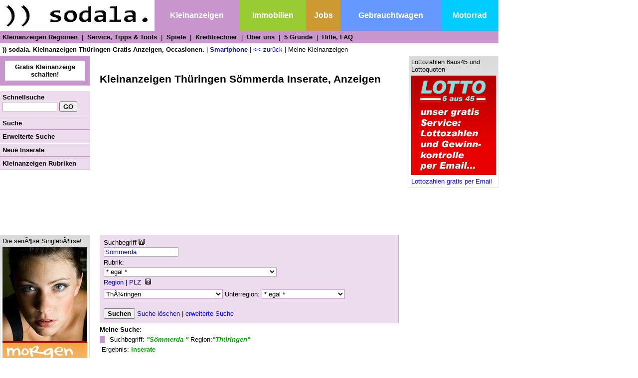

--- FILE ---
content_type: text/html
request_url: http://kleinanzeigen.sodala.net/S%F6mmerda/thueringen/
body_size: 10981
content:
<!DOCTYPE HTML PUBLIC "-//W3C//DTD HTML 4.01 Transitional//EN">
<html>
<head>
<title>Kleinanzeigen Thüringen Sömmerda Inserate, Anzeigen</title>
<script type="text/javascript">
if (top != self)
  top.location = self.location;
</script>
<meta http-equiv="Content-Type" content="text/html; charset=iso-8859-1">
<meta name="description" content="Kleinanzeigen Thüringen Sömmerda Inserate, Anzeigen )) sodala. Kleinanzeigen Kleinanzeigen, Inserate, Anzeigen 100% kostenfrei aufgeben! Anzeigen schalten. Einfach. Schnell. Ohne Registrieren. Mit Fotos!">
<meta http-equiv="pragma" content="no-cache">
<meta http-equiv="expires" content="-1">
<meta name="keywords" content="Kleinanzeigen Thüringen Sömmerda Inserate, Anzeigen )) sodala. Kleinanzeigen Kleinanzeigen, Inserate, Anzeigen 100% kostenfrei aufgeben! Anzeigen schalten. Einfach. Schnell. Ohne Registrieren. Mit Fotos!">
<meta name="publisher" content="kleinanzeigen.sodala.net">
<meta name="copyright" content="kleinanzeigen.sodala.net">
<meta name="language" content="de">
<meta name="audience" content="all">
<meta name="revisit-after" content="1 days">
<meta name="robots" content="INDEX,FOLLOW,NOARCHIV">
<link rel="shortcut icon" href="http://kleinanzeigen.sodala.net/DIR/pub/grafik/favicon.ico">
<link rel="stylesheet" href="http://kleinanzeigen.sodala.net/formate.css">
</head>

<body  marginwidth="0" marginheight="0" leftmargin="0" topmargin="0">

<script language="JavaScript" type="text/javascript" src="http://kleinanzeigen.sodala.net/DIR/pub/js/imageList.js"></script>
<script language="JavaScript" type="text/javascript" src="http://kleinanzeigen.sodala.net/DIR/pub/js/ba.js"></script>
<table cellpadding=5 cellspacing=0 width=100%>
<tr>
<td width=300><a href="http://www.sodala.net"><img src="http://kleinanzeigen.sodala.net/DIR/pub/grafik/sodala_logo.png" border=0 alt=")) sodala." title=")) sodala." class=img_logo></a></td>
<td bgcolor=#C895CC align=center><a href="http://kleinanzeigen.sodala.net" class=a_neg>
Kleinanzeigen</a></td>
<td bgcolor=#99CC33 align=center><a href="http://immobilien.sodala.net" class=a_neg>
Immobilien</a></td>
<td bgcolor=#CC9933 align=center><a href="http://jobs.sodala.net" class=a_neg>
Jobs</a></td>
<td bgcolor=#6699FF align=center><a href="http://gebrauchtwagen.sodala.net" class=a_neg>
Gebrauchtwagen</a></td>
<td bgcolor=#00CCFF align=center><a href="http://motorrad.sodala.net" class=a_neg>
Motorrad</a></td>
</tr>
<tr>
<td colspan=6 bgcolor=#C895CC>
<a href="http://kleinanzeigen.sodala.net/anzeigen-regionen/" class="a_neg2"><b>Kleinanzeigen Regionen</b></a> &nbsp;|&nbsp;
<a href="http://kleinanzeigen.sodala.net/index.php?do=mdlInfo_service" class="a_neg2"><b>Service, Tipps &amp; Tools</b></a> &nbsp;|&nbsp;
<a href="http://kleinanzeigen.sodala.net/index.php?do=mdlInfo_spiele" class="a_neg2"><b>Spiele</b></a> &nbsp;|&nbsp;
<a href="http://kleinanzeigen.sodala.net/index.php?do=mdlInfo_kreditrechner" class="a_neg2"><b>Kreditrechner</b></a> &nbsp;|&nbsp;
<a href="http://kleinanzeigen.sodala.net/ueber-uns/" class="a_neg2"><b>Über uns</b></a> &nbsp;|&nbsp;
<a href="http://kleinanzeigen.sodala.net/index.php?do=mdlInfo_5gruende" class="a_neg2"><b>5 Gründe</b></a> &nbsp;|&nbsp;
<a href="http://kleinanzeigen.sodala.net/hilfe-faq/" class="a_neg2"><b>Hilfe, FAQ</b></a>
</td>
</tr>
<tr>
<td colspan=6 >
<b>)) sodala. Kleinanzeigen Thüringen Gratis Anzeigen, Occasionen.</b>
| <a href="http://kleinanzeigen.sodala.net/?switchL=M"><b>Smartphone</b></a>  |&nbsp;<a href="javascript:history.go(-1)">&lt;&lt;&nbsp;zurück</a>
 |&nbsp;<a href="http://kleinanzeigen.sodala.net/index.php?do=mdlData_my" class=a_sys>Meine Kleinanzeigen</a>
</td>
</tr>
</table>


<table border="0" cellspacing="0" cellpadding="0" width="1000" bgcolor="#FFFFFF">
<tr valign=top>
<td width="180">
<div class=div_inserieren align=center>
<a href="http://kleinanzeigen.sodala.net/gratis-kleinanzeigen-aufgeben/"  class=a_sys>
<b>Gratis Kleinanzeige schalten!</b>
</a>
</div>
<div class="div_menu" >
<b>Schnellsuche</b><br/>
<form name=form_schnellsuche method=post action="http://kleinanzeigen.sodala.net/suchen/">
<input type=text name=query value="" class="input_std" maxlength=50 style="width:110px;">
<input type=submit name=submit class="input_submit" value="GO">
</form>
</div>
<div class="div_menu" >
<a href="http://kleinanzeigen.sodala.net/suche/" class=a_sys><b>Suche</b></a>
</div>
<div class="div_menu" >
<a href="http://kleinanzeigen.sodala.net/erweiterte-suche/" class=a_sys><b>Erweiterte Suche</b></a>
</div>
<div class="div_menu" >
<a href="http://kleinanzeigen.sodala.net/neue-inserate/" class=a_sys><b>Neue Inserate</b></a>
</div>
<div class="div_menu" >
<a href="http://kleinanzeigen.sodala.net/kleinanzeigen-rubriken/thueringen/" class=a_sys><b>Kleinanzeigen Rubriken</b></a>
</div>

<div class=div_menublock>
<div class=div_g><script type="text/javascript"><!--
google_ad_client = "pub-0296037598006072";
/* vimega_lb_160x90_2 */
google_ad_width = 160;
google_ad_height = 90;
google_ad_format = "160x90_0ads_al";
google_ad_channel ="";
google_color_border = "FFFFFF";
google_color_bg = "FFFFFF";
google_color_link = "000000";
google_color_text = "000000";
google_color_url = "000000";
//-->
</script>
<script type="text/javascript"
src="http://pagead2.googlesyndication.com/pagead/show_ads.js">
</script></div>

</div>
<div class=div_werbung>Die seriÃ¶se SinglebÃ¶rse! <a href="http://kleinanzeigen.sodala.net/index.php?do=mdlInfo_gateway&adid=11&region=DTH" target=_Blank><img src="http://kleinanzeigen.sodala.net/DIR/pub/grafik_werbung/morgenmitdir.jpg" border=0 vspace=5 alt=''><br/>Finde deine Liebe!</a></div>
<div class=div_werbung>Immobilien Ã–sterreich <a href="http://kleinanzeigen.sodala.net/index.php?do=mdlInfo_gateway&adid=14&region=DTH" target=_Blank><img src="http://kleinanzeigen.sodala.net/DIR/pub/grafik_werbung/immi_at.jpg" border=0 vspace=5 alt=''><br/>Alle 300.000 Immobilien Ã–sterreich</a></div>
<div class=div_werbung>Gebrauchtwagen BÃ¶rse 100% kostenfrei! <a href="http://kleinanzeigen.sodala.net/index.php?do=mdlInfo_gateway&adid=16&region=DTH" target=_Blank><img src="http://kleinanzeigen.sodala.net/DIR/pub/grafik_werbung/gebrauchtwagen.jpg" border=0 vspace=5 alt=''><br/>Gebrauchtwagen, Ersatzteile, Gebrauchtautos</a></div>
</td>

<td>
<div class=div_content>

<div class=div_g><script type="text/javascript"><!--
google_ad_client = "pub-0296037598006072";
google_ad_width = 468;
google_ad_height = 15;
google_ad_format = "468x15_0ads_al";
google_ad_channel ="";
google_color_border = "FFFFFF";
google_color_bg = "FFFFFF";
google_color_link = "0000FF";
google_color_text = "0000FF";
google_color_url = "0000FF";
//-->
</script>
<script type="text/javascript"
src="http://pagead2.googlesyndication.com/pagead/show_ads.js">
</script></div>

<h1>Kleinanzeigen Thüringen Sömmerda Inserate, Anzeigen</h1>
<div class=div_g><script type="text/javascript"><!--
google_ad_client = "pub-0296037598006072";
google_ad_width = 336;
google_ad_height = 280;
google_ad_format = "336x280_as";
google_ad_channel ="";
google_ad_type = "text_image";
google_color_border = "FFFFFF";
google_color_bg = "FFFFFF";
google_color_link = "0000FF";
google_color_url = "0000FF";
google_color_text = "000000";
//-->
</script>
<script type="text/javascript"
src="http://pagead2.googlesyndication.com/pagead/show_ads.js">
</script></div>

<div class=div_query>
<form name=form_search action="http://kleinanzeigen.sodala.net/suchen/" method=post>
Suchbegriff&nbsp;<img src="http://kleinanzeigen.sodala.net/DIR/pub/grafik/info.gif" border=0 alt="Info" onmouseover="return escape('Bitte hier alle Stichwörter eingeben die dir wichtig sind! Z.B: &quot;Fahrrad Kinder&quot;')"  ><br/>
<input type=text name=query value="Sömmerda " class="input_std" maxlength=50><br/>
Rubrik:<br/>
<select name='q_kat' class='select_std'><option value=''>* egal *</option>

 <option value="">__H a u p t r u b r i k e n:__________</option>
 <option value='102'  class="sel_pkat">Baby Kinder Familie</option>
<option value='103'  class="sel_pkat">Mode Kleidung Schuhe Taschen Schmuck</option>
<option value='104'  class="sel_pkat">Bücher Zeitschrifen Skripten Schulbücher</option>
<option value='105'  class="sel_pkat">Computer Software Games Zubehör</option>
<option value='106'  class="sel_pkat">Elektrogeräte Haushaltsgeräte Heizung</option>
<option value='108'  class="sel_pkat">Elektronik Mobiltelefon Handy</option>
<option value='109'  class="sel_pkat">Elektronik Fernseher Video Film</option>
<option value='110'  class="sel_pkat">Fotokameras Optische Geräte Zubehör</option>
<option value='112'  class="sel_pkat">Fitness Wellness Beauty</option>
<option value='113'  class="sel_pkat">Gesundheit Pflege Soziales</option>
<option value='115'  class="sel_pkat">Hausbau Garten Baumaterialien</option>
<option value='122'  class="sel_pkat">Haushalt Möbel Gebrauchtmöbel Büromöbel</option>
<option value='118'  class="sel_pkat">Büro Gewerbe Maschinen Landwirtschaft</option>
<option value='116'  class="sel_pkat">Kunst Bilder Skulpturen</option>
<option value='107'  class="sel_pkat">Musik-Anlagen Radio Funk Zubehör</option>
<option value='119'  class="sel_pkat">Musiker Unterhaltungsmusik PA</option>
<option value='120'  class="sel_pkat">Musikinstrumente</option>
<option value='121'  class="sel_pkat">Musikunterricht</option>
<option value='123'  class="sel_pkat">Nachhilfe Unterricht</option>
<option value='125'  class="sel_pkat">Fahrräder Mountainbikes Velo</option>
<option value='126'  class="sel_pkat">Sportartikel Freizeitartikel</option>
<option value='127'  class="sel_pkat">Tiere</option>
<option value='124'  class="sel_pkat">Reisen Urlaub Ferien</option>
<option value='129'  class="sel_pkat">Fundamt</option>
<option value='130'  class="sel_pkat">Verschenken</option>
<option value='131'  class="sel_pkat">Sammeln Tauschen Antiquitäten Allerlei</option>

 <option value=""></option>
 <option value="">__U n t e r r u b r i k e n:__________</option>
 <option value='102'  class="sel_pkat">BABY KINDER FAMILIE</option>
<option value='10202' >&nbsp;- - Babykleidung</option>
<option value='10206' >&nbsp;- - Babyartikel</option>
<option value='10207' >&nbsp;- - Babysitter Kinderbetreuung</option>
<option value='10208' >&nbsp;- - Babymöbel</option>
<option value='10209' >&nbsp;- - Babyspielzeug</option>
<option value='10201' >&nbsp;- - Babyschuhe</option>
<option value='10211' >&nbsp;- - Kinderwagen</option>
<option value='10212' >&nbsp;- - Auto-Kindersitze</option>
<option value='10213' >&nbsp;- - Kindermode Mädchen</option>
<option value='10205' >&nbsp;- - Kindermode Buben</option>
<option value='10214' >&nbsp;- - Kinderschuhe</option>
<option value='10215' >&nbsp;- - Kinderfahrrad</option>
<option value='10216' >&nbsp;- - Kinder Sportartikel</option>
<option value='10217' >&nbsp;- - Kindermöbel</option>
<option value='10203' >&nbsp;- - Spielzeug Spielsachen</option>
<option value='10218' >&nbsp;- - Gartenspielzeug</option>
<option value='10219' >&nbsp;- - Schulbedarf</option>
<option value='10204' >&nbsp;- - Sonstiges Baby Kinder Familie</option>
<option value='103'  class="sel_pkat">MODE KLEIDUNG SCHUHE TASCHEN SCHMUCK</option>
<option value='10304' >&nbsp;- - Damenmode</option>
<option value='10305' >&nbsp;- - Abendkleider</option>
<option value='10306' >&nbsp;- - Brautkleider</option>
<option value='10307' >&nbsp;- - Damenschuhe</option>
<option value='10303' >&nbsp;- - Herrenmode</option>
<option value='10308' >&nbsp;- - Herrenanzüge</option>
<option value='10309' >&nbsp;- - Herrenschuhe</option>
<option value='10310' >&nbsp;- - Modeaccessoires Damen</option>
<option value='10311' >&nbsp;- - Modeaccessoires Herren</option>
<option value='10312' >&nbsp;- - Taschen</option>
<option value='10313' >&nbsp;- - Schmuck Ringe Ketten</option>
<option value='10314' >&nbsp;- - Damen Armbanduhren</option>
<option value='10315' >&nbsp;- - Herren Armbanduhren</option>
<option value='104'  class="sel_pkat">BüCHER ZEITSCHRIFEN SKRIPTEN SCHULBüCHER</option>
<option value='10401' >&nbsp;- - Uni Skripten</option>
<option value='10404' >&nbsp;- - Schulbücher Lehrbücher</option>
<option value='10402' >&nbsp;- - Bücher Romane</option>
<option value='10405' >&nbsp;- - Comics</option>
<option value='10406' >&nbsp;- - Kinderbücher</option>
<option value='10407' >&nbsp;- - Mode-Zeitschriften</option>
<option value='10408' >&nbsp;- - Fach-Zeitschriften</option>
<option value='10409' >&nbsp;- - Society-Zeitschriften</option>
<option value='10403' >&nbsp;- - Sonstige Bücher Zeitschriften</option>
<option value='105'  class="sel_pkat">COMPUTER SOFTWARE GAMES ZUBEHöR</option>
<option value='10501' >&nbsp;- - PC Komplettsysteme</option>
<option value='10502' >&nbsp;- - Notebook Laptop</option>
<option value='10514' >&nbsp;- - Beamer</option>
<option value='10503' >&nbsp;- - Computer Einzelkomponenten</option>
<option value='10504' >&nbsp;- - Bildschirm Röhren-Monitor</option>
<option value='10505' >&nbsp;- - TFT Monitor</option>
<option value='10506' >&nbsp;- - Drucker</option>
<option value='10507' >&nbsp;- - Scanner</option>
<option value='10508' >&nbsp;- - Netzwerkkomponenten+Zubehör</option>
<option value='10509' >&nbsp;- - Organizer Handheld</option>
<option value='10510' >&nbsp;- - Computer-Zubehör</option>
<option value='10511' >&nbsp;- - Computer-Software-Programme</option>
<option value='10515' >&nbsp;- - Computer-Spiele</option>
<option value='10512' >&nbsp;- - Computer-Hilfe</option>
<option value='10513' >&nbsp;- - Computer-Dienstleistungen</option>
<option value='106'  class="sel_pkat">ELEKTROGERäTE HAUSHALTSGERäTE HEIZUNG</option>
<option value='10601' >&nbsp;- - Waschmaschinen</option>
<option value='10602' >&nbsp;- - Geschirrspüler</option>
<option value='10607' >&nbsp;- - Staubsauger</option>
<option value='10603' >&nbsp;- - Küchenherd</option>
<option value='10605' >&nbsp;- - Kühlschränke Tiefkühler</option>
<option value='10608' >&nbsp;- - Kaffeemaschinen</option>
<option value='10604' >&nbsp;- - Küchengeräte</option>
<option value='10606' >&nbsp;- - Elektro-Heizgeräte</option>
<option value='10610' >&nbsp;- - Holzöfen</option>
<option value='10611' >&nbsp;- - Ölofen</option>
<option value='10612' >&nbsp;- - Eletrogeräte Haushalt Sonstiges</option>
<option value='108'  class="sel_pkat">ELEKTRONIK MOBILTELEFON HANDY</option>
<option value='10801' >&nbsp;- - Telefone Fax-Geräte Festnetz</option>
<option value='10802' >&nbsp;- - Handybörse Mobiltelefone</option>
<option value='10803' >&nbsp;- - Handy-Zubehör-Mobiltelefon</option>
<option value='10804' >&nbsp;- - Funkgeräte</option>
<option value='10805' >&nbsp;- - Funkgeräte Zubehör</option>
<option value='10806' >&nbsp;- - Navigations-Geräte GPS</option>
<option value='10808' >&nbsp;- - Elektronik sonstige Geräte</option>
<option value='109'  class="sel_pkat">ELEKTRONIK FERNSEHER VIDEO FILM</option>
<option value='10901' >&nbsp;- - Fernseher</option>
<option value='10907' >&nbsp;- - DVD-Player</option>
<option value='10909' >&nbsp;- - DVBT-Box</option>
<option value='10910' >&nbsp;- - SAT-Receiver Schüssel</option>
<option value='10902' >&nbsp;- - Videokamera Camcorder</option>
<option value='10908' >&nbsp;- - Videorecorder</option>
<option value='10906' >&nbsp;- - Video Zubehör</option>
<option value='10904' >&nbsp;- - Beamer siehe Computer</option>
<option value='10903' >&nbsp;- - Fernsehen Video sonstiges</option>
<option value='110'  class="sel_pkat">FOTOKAMERAS OPTISCHE GERäTE ZUBEHöR</option>
<option value='11002' >&nbsp;- - Digital-Kameras</option>
<option value='11003' >&nbsp;- - Fotokamera Analog</option>
<option value='11006' >&nbsp;- - Fototaschen</option>
<option value='11001' >&nbsp;- - Fotografie Zubehör</option>
<option value='11004' >&nbsp;- - Foto-Objektive</option>
<option value='11007' >&nbsp;- - Diaprojektoren</option>
<option value='11005' >&nbsp;- - Fotografie sonstiges</option>
<option value='11008' >&nbsp;- - Film-Börse 8mm Super8</option>
<option value='11009' >&nbsp;- - Ferngläser Optik</option>
<option value='11010' >&nbsp;- - Optik sonstiges</option>
<option value='112'  class="sel_pkat">FITNESS WELLNESS BEAUTY</option>
<option value='11201' >&nbsp;- - Fitness Kraftsport Trainingsgeräte</option>
<option value='11202' >&nbsp;- - Massage-Liegen</option>
<option value='11203' >&nbsp;- - Solarien</option>
<option value='11204' >&nbsp;- - Infrarot-Kabinen</option>
<option value='11205' >&nbsp;- - Kosmetik Körperpflege Beauty</option>
<option value='11206' >&nbsp;- - Fitness Wellness sonstiges</option>
<option value='113'  class="sel_pkat">GESUNDHEIT PFLEGE SOZIALES</option>
<option value='11301' >&nbsp;- - Körper Übergewicht  Gesundheit</option>
<option value='11302' >&nbsp;- - Geist Seele Esoterik</option>
<option value='11303' >&nbsp;- - Therapie Geräte</option>
<option value='11304' >&nbsp;- - Pflege Betreuung Sozialdienste</option>
<option value='11305' >&nbsp;- - Selbsthilfegruppen</option>
<option value='11306' >&nbsp;- - Gesundheit Soziales Sonstiges</option>
<option value='115'  class="sel_pkat">HAUSBAU GARTEN BAUMATERIALIEN</option>
<option value='11501' >&nbsp;- - Hausbau Geräte Werkzeuge</option>
<option value='11502' >&nbsp;- - Gartengeräte</option>
<option value='11503' >&nbsp;- - Bau-Materialien</option>
<option value='11511' >&nbsp;- - Holz-Brennholz</option>
<option value='11505' >&nbsp;- - Bauen-Renovieren</option>
<option value='11507' >&nbsp;- - Gartenmöbel Zubehör</option>
<option value='11508' >&nbsp;- - Garten-Pflanzen</option>
<option value='11509' >&nbsp;- - Gartengestaltung</option>
<option value='11510' >&nbsp;- - Schwimmbad</option>
<option value='11504' >&nbsp;- - Hausbau Garten Sonstiges</option>
<option value='122'  class="sel_pkat">HAUSHALT MöBEL GEBRAUCHTMöBEL BüROMöBEL</option>
<option value='12202' >&nbsp;- - Büromöbel</option>
<option value='12201' >&nbsp;- - Badezimmer Sanitär WC</option>
<option value='12203' >&nbsp;- - Kinderzimmer</option>
<option value='12204' >&nbsp;- - Küchenmöbel-Einbauküchen</option>
<option value='12205' >&nbsp;- - Betten</option>
<option value='12208' >&nbsp;- - Bettwäsche</option>
<option value='12209' >&nbsp;- - Bürosessel</option>
<option value='12210' >&nbsp;- - Besteck Besteckgarnitur</option>
<option value='12211' >&nbsp;- - Geschirr-Porzellan</option>
<option value='12212' >&nbsp;- - Gläser</option>
<option value='12213' >&nbsp;- - Gaderoben</option>
<option value='12214' >&nbsp;- - Kleider-Kasten-Schränke</option>
<option value='12215' >&nbsp;- - Lampen Leuchten</option>
<option value='12216' >&nbsp;- - Regale Kredenzen</option>
<option value='12217' >&nbsp;- - Schreibtisch</option>
<option value='12218' >&nbsp;- - Sessel Stühle</option>
<option value='12219' >&nbsp;- - Sofas-Couch</option>
<option value='12220' >&nbsp;- - Sauna</option>
<option value='12221' >&nbsp;- - Teppiche</option>
<option value='12222' >&nbsp;- - Tische Esstische</option>
<option value='12223' >&nbsp;- - Wand-Spiegel</option>
<option value='12206' >&nbsp;- - Wohnwände Wohnzimmer Möbel</option>
<option value='12225' >&nbsp;- - Haushaltsauflösung</option>
<option value='12207' >&nbsp;- - Haushalt Möbel sonstiges</option>
<option value='118'  class="sel_pkat">BüRO GEWERBE MASCHINEN LANDWIRTSCHAFT</option>
<option value='11801' >&nbsp;- - Büromaschinen</option>
<option value='11802' >&nbsp;- - Gebrauchte Maschinen Metallbearbeitung</option>
<option value='11803' >&nbsp;- - Gebrauchte Maschinen Holzbearbeitung</option>
<option value='11804' >&nbsp;- - Baumaschinen Werkzeuge Geräte</option>
<option value='11805' >&nbsp;- - Gastronomie Bedarf</option>
<option value='11807' >&nbsp;- - Landmaschinen Geräte</option>
<option value='11808' >&nbsp;- - Bürobedarf</option>
<option value='11809' >&nbsp;- - Regale Industrie</option>
<option value='11810' >&nbsp;- - Geschäftsauflösung</option>
<option value='11811' >&nbsp;- - Arbeitskleidung Schutzanzüge</option>
<option value='11806' >&nbsp;- - Gewerbe Maschinen sonstiges</option>
<option value='116'  class="sel_pkat">KUNST BILDER SKULPTUREN</option>
<option value='11601' >&nbsp;- - Gemälde</option>
<option value='11602' >&nbsp;- - Fotografien Grafiken</option>
<option value='11603' >&nbsp;- - Skulpturen</option>
<option value='11604' >&nbsp;- - Kunst Sonstiges</option>
<option value='107'  class="sel_pkat">MUSIK-ANLAGEN RADIO FUNK ZUBEHöR</option>
<option value='10701' >&nbsp;- - Radio Weltempfänger</option>
<option value='10702' >&nbsp;- - MP3-Player</option>
<option value='10705' >&nbsp;- - Verstärker Endstufen</option>
<option value='10706' >&nbsp;- - Musik HiFi sonstiges</option>
<option value='10707' >&nbsp;- - Musikboxen Lautsprecher</option>
<option value='10708' >&nbsp;- - Autoradios</option>
<option value='10709' >&nbsp;- - Receiver Tuner</option>
<option value='10710' >&nbsp;- - CD-Player</option>
<option value='10704' >&nbsp;- - sonstige Musikgeräte</option>
<option value='119'  class="sel_pkat">MUSIKER UNTERHALTUNGSMUSIK PA</option>
<option value='11902' >&nbsp;- - Unterhaltungsmusik</option>
<option value='11906' >&nbsp;- - Musiker-Börse</option>
<option value='11903' >&nbsp;- - Proberäume Studios</option>
<option value='11905' >&nbsp;- - Soundanlagen PA Tontechnik</option>
<option value='11907' >&nbsp;- - Bühne Licht Scheinwerfer</option>
<option value='11904' >&nbsp;- - Musiker Sonstiges</option>
<option value='120'  class="sel_pkat">MUSIKINSTRUMENTE</option>
<option value='12001' >&nbsp;- - Gitarre Akustikgitarre</option>
<option value='12003' >&nbsp;- - Elektro-Gitarre</option>
<option value='12004' >&nbsp;- - Bass-Gitarre</option>
<option value='12005' >&nbsp;- - Klavier Piano Flügel</option>
<option value='12006' >&nbsp;- - Keyboard</option>
<option value='12007' >&nbsp;- - Schlagzeug Set</option>
<option value='12008' >&nbsp;- - Drums Percussion  etc.</option>
<option value='12009' >&nbsp;- - Trompeten</option>
<option value='12010' >&nbsp;- - Saxophon</option>
<option value='12011' >&nbsp;- - Klarinette</option>
<option value='12012' >&nbsp;- - Flöte</option>
<option value='12013' >&nbsp;- - Sonstige Blasinstrumente</option>
<option value='12014' >&nbsp;- - Streichinstrumente Geige</option>
<option value='12015' >&nbsp;- - Akkordeon Ziehharmonika</option>
<option value='12016' >&nbsp;- - sonstige Musikinstrumente</option>
<option value='121'  class="sel_pkat">MUSIKUNTERRICHT</option>
<option value='12115' >&nbsp;- - Audio-Musik-Programme Unterricht</option>
<option value='12105' >&nbsp;- - Gesangs Unterricht</option>
<option value='12103' >&nbsp;- - Gitarre Unterricht</option>
<option value='12108' >&nbsp;- - Bass Unterricht</option>
<option value='12102' >&nbsp;- - Klavier Unterricht</option>
<option value='12116' >&nbsp;- - Ziehharmonika Akkordeon Unterricht</option>
<option value='12109' >&nbsp;- - Geigen Unterricht</option>
<option value='12113' >&nbsp;- - Streichinstrumente Unterricht</option>
<option value='12104' >&nbsp;- - Saxophon Unterricht</option>
<option value='12114' >&nbsp;- - Trompeten Unterricht</option>
<option value='12110' >&nbsp;- - Blasinstrumente Unterricht</option>
<option value='12101' >&nbsp;- - Schlagzeug Unterricht Percussion</option>
<option value='12111' >&nbsp;- - Djembe Unterricht Bougarabou</option>
<option value='12112' >&nbsp;- - Trommelkurse Trommelgruppen</option>
<option value='12107' >&nbsp;- - Musik Workshops Schnupperkurse</option>
<option value='12106' >&nbsp;- - sonstiger Musikunterricht</option>
<option value='123'  class="sel_pkat">NACHHILFE UNTERRICHT</option>
<option value='12301' >&nbsp;- - Mathematik Nachhilfe</option>
<option value='12302' >&nbsp;- - Englisch Nachhilfe</option>
<option value='12307' >&nbsp;- - Französisch Nachhilfe</option>
<option value='12308' >&nbsp;- - Italienisch Nachhilfe</option>
<option value='12309' >&nbsp;- - Spanisch Nachhilfe</option>
<option value='12303' >&nbsp;- - Deutsch Nachhilfe</option>
<option value='12304' >&nbsp;- - Physik Chemie Biologie Technik Nachhilfe</option>
<option value='12305' >&nbsp;- - Buchhaltung Nachhilfe Wirtschaft</option>
<option value='12306' >&nbsp;- - sonstige Nachhilfe</option>
<option value='125'  class="sel_pkat">FAHRRäDER MOUNTAINBIKES VELO</option>
<option value='12501' >&nbsp;- - Citybikes Fahrräder Velo</option>
<option value='12502' >&nbsp;- - Mountainbikes MTB</option>
<option value='12507' >&nbsp;- - Downhill-Bikes DHB</option>
<option value='12508' >&nbsp;- - Crossbikes</option>
<option value='12503' >&nbsp;- - Rennräder Rennvelo</option>
<option value='12504' >&nbsp;- - Kinderfahrräder</option>
<option value='12505' >&nbsp;- - Fahrrad Zubehör</option>
<option value='12506' >&nbsp;- - Fahrräder Sonstiges</option>
<option value='126'  class="sel_pkat">SPORTARTIKEL FREIZEITARTIKEL</option>
<option value='12606' >&nbsp;- - Alpin-Ski</option>
<option value='12611' >&nbsp;- - Skischuhe</option>
<option value='12612' >&nbsp;- - Snowboards</option>
<option value='12613' >&nbsp;- - Snowboard-Ausrüstung</option>
<option value='12614' >&nbsp;- - LVS-Lawinenverschüttetensuchgeräte</option>
<option value='12607' >&nbsp;- - Tourenski</option>
<option value='12615' >&nbsp;- - Tourenskischuhe</option>
<option value='12616' >&nbsp;- - Tourenskibindung</option>
<option value='12617' >&nbsp;- - Kletterausrüstung</option>
<option value='12618' >&nbsp;- - Kletter-Partner-Börse</option>
<option value='12601' >&nbsp;- - Bergsportartikel</option>
<option value='12619' >&nbsp;- - Rodeln Schlitten</option>
<option value='12608' >&nbsp;- - sonstige Wintersportgeräte</option>
<option value='12604' >&nbsp;- - Laufsport-Jogging-Walking</option>
<option value='12620' >&nbsp;- - Fußball</option>
<option value='12621' >&nbsp;- - Golf</option>
<option value='12622' >&nbsp;- - Skateboards</option>
<option value='12623' >&nbsp;- - Inline-Skates</option>
<option value='12624' >&nbsp;- - Eislaufschuhe</option>
<option value='12625' >&nbsp;- - Eishockey</option>
<option value='12626' >&nbsp;- - Tennis</option>
<option value='12627' >&nbsp;- - Reitsport</option>
<option value='12628' >&nbsp;- - Reitbeteiligung</option>
<option value='12629' >&nbsp;- - Wassersportartikel</option>
<option value='12638' >&nbsp;- - Windsurfen-Surfen-Ausrüstung</option>
<option value='12639' >&nbsp;- - Kite-Surf-Ausrüstung</option>
<option value='12630' >&nbsp;- - Kajaks</option>
<option value='12631' >&nbsp;- - Boote Schlauchboote</option>
<option value='12605' >&nbsp;- - Segelboote-Yachten</option>
<option value='12632' >&nbsp;- - Camping-Zelte</option>
<option value='12602' >&nbsp;- - Camping-Ausrüstung</option>
<option value='12633' >&nbsp;- - Jagdbedarf</option>
<option value='12634' >&nbsp;- - Angeln-Ausrüstung</option>
<option value='12635' >&nbsp;- - Flug-Modellbau</option>
<option value='12636' >&nbsp;- - Auto-Modellbau</option>
<option value='12637' >&nbsp;- - Modellbau Zubehör</option>
<option value='12610' >&nbsp;- - sonstige Freizeitartikel</option>
<option value='127'  class="sel_pkat">TIERE</option>
<option value='12701' >&nbsp;- - Hunde</option>
<option value='12702' >&nbsp;- - Katzen</option>
<option value='12703' >&nbsp;- - Pferde</option>
<option value='12704' >&nbsp;- - Aquarien Aquarium</option>
<option value='12708' >&nbsp;- - Terrarium Terrarien</option>
<option value='12705' >&nbsp;- - Vögel Singvögel Papagei</option>
<option value='12706' >&nbsp;- - Nagetiere Meerschweinchen Frettchen</option>
<option value='12709' >&nbsp;- - Reptilien</option>
<option value='12707' >&nbsp;- - andere Tiere</option>
<option value='12710' >&nbsp;- - Tierbedarf</option>
<option value='12711' >&nbsp;- - Tierbetreuung</option>
<option value='12712' >&nbsp;- - Tiere sonstiges</option>
<option value='124'  class="sel_pkat">REISEN URLAUB FERIEN</option>
<option value='12405' >&nbsp;- - Ferienhäuser</option>
<option value='12406' >&nbsp;- - Hütten-Almhütten</option>
<option value='12402' >&nbsp;- - Herbergen Pensionen Gasthäuser</option>
<option value='12403' >&nbsp;- - Ferienwohnungen Appartements</option>
<option value='12407' >&nbsp;- - Urlaubs-Börse</option>
<option value='12401' >&nbsp;- - Wohnungstausch Urlaub</option>
<option value='12404' >&nbsp;- - Reisen Urlaub Sonstiges</option>
<option value='129'  class="sel_pkat">FUNDAMT</option>
<option value='12901' >&nbsp;- - Gefunden</option>
<option value='12902' >&nbsp;- - Verloren</option>
<option value='12903' >&nbsp;- - Gestohlen</option>
<option value='130'  class="sel_pkat">VERSCHENKEN</option>
<option value='13001' >&nbsp;- - Möbel zu verschenken</option>
<option value='13002' >&nbsp;- - Baumaterialien zu verschenken</option>
<option value='13003' >&nbsp;- - Kleidung zu verschenken</option>
<option value='13004' >&nbsp;- - Dachboden Entrümpelungen</option>
<option value='13005' >&nbsp;- - Allerlei zu verschenken</option>
<option value='131'  class="sel_pkat">SAMMELN TAUSCHEN ANTIQUITäTEN ALLERLEI</option>
<option value='13101' >&nbsp;- - Sammlerbörse</option>
<option value='13103' >&nbsp;- - Musik-CD Schallplatten Börse</option>
<option value='10104' >&nbsp;- - Tauschbörse</option>
<option value='13105' >&nbsp;- - Alte Bücher</option>
<option value='13106' >&nbsp;- - Alte Gegenstände</option>
<option value='13107' >&nbsp;- - Sonstige Antiquitäten</option>
<option value='13102' >&nbsp;- - Allerlei</option>
</select>
<br/>
<span class="span_toggle" onclick="toggle('div_plz','div_region');return true;">Region</span> |
<span class="span_toggle" onclick="toggle('div_plz','div_region');return true;">PLZ</span>&nbsp;&nbsp;<img src="http://kleinanzeigen.sodala.net/DIR/pub/grafik/info.gif" border=0 alt="Info" onmouseover="return escape('Entweder vollständige Postleitzahl eingeben, oder auch nur die ersten 1-2 Zahlen genügen...')"  ><br/>
<img src="http://kleinanzeigen.sodala.net/DIR/pub/grafik/space.gif" width="5" height="5" border="0" /><br/>
<div id=div_region style="display:block;"><select name="region" class="select_std" onclick="this.form.q_plz.value='';this.form.q_nation.value='';" onChange="document.form_search.submit();">
<option value="XX" >Alle Nationen</option>
<option value="AT" >Ã–sterreich</option>
<option value="DE" >Deutschland</option>
<option value="IT" >SÃ¼dtirol</option>
<option value="CH" >Schweiz</option>
<option value="FL" >Liechtenstein</option>
<option value="" >--------(A) StÃ¤dte Ã–sterreich</option>
<option value="AVO6900" >Bregenz</option>
<option value="ABU7000" >Eisenstadt</option>
<option value="AST8010" >Graz</option>
<option value="ATI6020" >Innsbruck</option>
<option value="AKA9020" >Klagenfurt</option>
<option value="AOS9900" >Lienz</option>
<option value="AOO4020" >Linz</option>
<option value="ASA5020" >Salzburg-Stadt</option>
<option value="ANO3100" >St.PÃ¶lten</option>
<option value="AWI" >Wien</option>
<option value="" >--------(A) BundeslÃ¤nder Ã–sterreich</option>
<option value="AVO" >Vorarlberg</option>
<option value="ATI" >Tirol</option>
<option value="AOS" >Osttirol</option>
<option value="ASB" >Salzburg</option>
<option value="AOO" >OberÃ¶sterreich</option>
<option value="ANO" >NiederÃ¶sterreich</option>
<option value="ABU" >Burgenland</option>
<option value="AST" >Steiermark</option>
<option value="AKA" >KÃ¤rnten</option>
<option value="AWI" >Wien</option>
<option value="" >--------(I) SÃ¼dtirol, Italien</option>
<option value="IBO" >Bozen</option>
<option value="IPU" >Bruneck-Pustertal</option>
<option value="IBU" >Meran-Burggrafenamt</option>
<option value="IEI" >Brixen-Eisacktal</option>
<option value="IVI" >Vinschgau</option>
<option value="ISA" >Salten-Schlern</option>
<option value="IUN" >Bozner-Unterland</option>
<option value="" >--------(D) StÃ¤dte Deutschland</option>
<option value="DBE" >Berlin</option>
<option value="DBR" >Bremen</option>
<option value="DHH" >Hamburg</option>
<option value="DKO" >KÃ¶ln</option>
<option value="DMY" >MÃ¼nchen</option>
<option value="" >--------(D) BundeslÃ¤nder Deutschland</option>
<option value="DBW" >Baden-WÃ¼rttemberg</option>
<option value="DBY" >Bayern(ohne MÃ¼nchen)</option>
<option value="DBB" >Brandenburg</option>
<option value="DHE" >Hessen</option>
<option value="DMV" >Mecklenburg-Vorpommern</option>
<option value="DNI" >Niedersachsen</option>
<option value="DNW" >Nordrhein-Westfalen(ohne KÃ¶ln)</option>
<option value="DRP" >Rheinland-Pfalz</option>
<option value="DSR" >Saarland</option>
<option value="DSN" >Sachsen</option>
<option value="DST" >Sachsen-Anhalt</option>
<option value="DSH" >Schleswig-Holstein</option>
<option value="DTH" selected>ThÃ¼ringen</option>
<option value="" >--------(CH) Schweiz</option>
<option value="CAG" >Aargau</option>
<option value="CAR" >Appenzell Ausserrhoden</option>
<option value="CAI" >Appenzell Innerrhoden</option>
<option value="CBL" >Basel-Landschaft</option>
<option value="CBS" >Basel-Stadt</option>
<option value="CBE" >Bern/Berne</option>
<option value="CFR" >Fribourg/Freiburg</option>
<option value="CGE" >GenÃ¨ve</option>
<option value="CGL" >Glarus</option>
<option value="CGR" >GraubÃ¼nden/Grigioni</option>
<option value="CJU" >Jura</option>
<option value="CLU" >Luzern</option>
<option value="CNE" >NeuchÃ¢tel</option>
<option value="CNW" >Nidwalden</option>
<option value="COW" >Obwalden</option>
<option value="CSH" >Schaffhausen</option>
<option value="CCH" >Schweiz</option>
<option value="CSZ" >Schwyz</option>
<option value="CSO" >Solothurn</option>
<option value="CSG" >St. Gallen</option>
<option value="CTI" >Ticino</option>
<option value="CTG" >Thurgau</option>
<option value="CUR" >Uri</option>
<option value="CVD" >Vaud</option>
<option value="CVS" >Valais/Wallis</option>
<option value="CZG" >Zug</option>
<option value="CZH" >ZÃ¼rich</option>
<option value="" >--------(FL) Liechtenstein</option>
<option value="FLI" >Liechtenstein</option>
</select>
Unterregion:
<select name="q_beznr" class=select_std>
<option value="">* egal *</option>
<option value="5040" >Wartburgkreis</option>
<option value="5070" >Eichsfeld</option>
<option value="5480" >Altenburger Land</option>
<option value="6300" >KyffhÃ¤userkreis</option>
<option value="6310" >SÃ¶mmerda</option>
<option value="6800" >Saalfeld-Rudolstadt</option>
<option value="6820" >Saale-Orla-Kreis</option>
<option value="6870" >Gera, Stadt</option>
<option value="6880" >Greiz</option>
<option value="6890" >Saale-Holzland-Kreis</option>
<option value="6930" >Jena, Stadt</option>
<option value="8450" >Sonneberg</option>
<option value="8530" >Suhl, Stadt</option>
<option value="8540" >Schmalkalden-Meiningen</option>
<option value="8550" >Hildburghausen</option>
<option value="8560" >Ilm-Kreis</option>
<option value="8570" >Erfurt, Stadt</option>
<option value="8580" >Gotha</option>
<option value="8590" >Weimarer Land</option>
<option value="8600" >Weimar, Stadt</option>
<option value="8610" >Nordhausen</option>
<option value="8620" >Eisenach, Stadt</option>
<option value="8630" >Unstrut-Hainich-Kreis</option>
</select>
</div>
<div id=div_plz style="display:none;">
PLZ:&nbsp;<input type="text" name="q_plz" class="input_std" value="" style="width:50px" maxlength="5">

Nation:&nbsp;<select name='q_nation' class='select_std'><option value=''>* egal *</option>
<option value='AT' >Österreich</option>
<option value='DE' >Deutschland</option>
<option value='CH' >Schweiz</option>
<option value='IT' >Südtirol</option>
<option value='FL' >Liechtenstein</option>
</select>

</div>
<div id=search_ext style='display:none;'>
<br/>
<b>Erweiterte Suche:</b><br/>
Typ: <select name='q_typ_sb' class='select_std'><option value=''>* egal *</option>
<option value='b' >biete</option>
<option value='s' >suche</option>
</select>
<br/>
Preis:&nbsp;<br/>
<select name='q_preisr' class='select_std'><option value='h' >höchstens</option>
<option value='m' >mindestens</option>
</select>
 <img src="http://kleinanzeigen.sodala.net/DIR/pub/grafik/info.gif" border=0 alt="Info" onmouseover="return escape('Wenn Du alle &quot;Verschenke!&quot; - Inserate finden willst, dann gib bitte das Wort <i>gratis</i> beim Preis ein!')"  >
<input type="text" name="q_preis" class="input_std" value="" style="width:50px" maxlength="10">
&euro;
</div>
<br/>
<input type=submit value="Suchen" class=input_submit>
<a href="http://kleinanzeigen.sodala.net/suchen/alle-nationen/">Suche löschen</a> |
<span class="span_toggle" onclick="toggle1('search_ext');return true;">erweiterte Suche</span>
<input type=hidden name='do' value='mdlData_list'>
</form>
</div>
<b>Meine Suche</b>:<div class=div_usersearch> Suchbegriff:&nbsp;<span class=span_input>&quot;S&ouml;mmerda &quot;</span> Region:<span class=span_input>&quot;Thüringen&quot;</span></div>

&nbsp;Ergebnis: <span class=span_ok> Inserate</span><br/>
<br/><img src="http://kleinanzeigen.sodala.net/DIR/pub/grafik/attention.gif" border=0 alt="Attention" > <span class="span_err">Keinen Eintrag gefunden</span><br/>

<br/>
<div class=div_g><script type="text/javascript"><!--
google_ad_client = "pub-0296037598006072";
google_ad_width = 468;
google_ad_height = 60;
google_ad_format = "468x60_as";
google_ad_channel ="";
google_color_link = "0000FF";
google_color_url = "0000FF";
google_color_border = "FFFFFF";
google_color_bg = "FFFFFF";
google_color_text = "000000";
google_ad_type = "text_image";
//-->
</script>
<script type="text/javascript"
src="http://pagead2.googlesyndication.com/pagead/show_ads.js">
</script></div>
<br/>
<br/>| <a href="http://kleinanzeigen.sodala.net/Wartburgkreis/thueringen/">Kleinanzeigen Wartburgkreis</a> | <a href="http://kleinanzeigen.sodala.net/Eichsfeld/thueringen/">Kleinanzeigen Eichsfeld</a> | <a href="http://kleinanzeigen.sodala.net/Altenburger-Land/thueringen/">Kleinanzeigen Altenburger Land</a> | <a href="http://kleinanzeigen.sodala.net/Kyffh-userkreis/thueringen/">Kleinanzeigen KyffhÃ¤userkreis</a> | <a href="http://kleinanzeigen.sodala.net/S-mmerda/thueringen/">Kleinanzeigen SÃ¶mmerda</a> | <a href="http://kleinanzeigen.sodala.net/Saalfeld-Rudolstadt/thueringen/">Kleinanzeigen Saalfeld-Rudolstadt</a> | <a href="http://kleinanzeigen.sodala.net/Saale-Orla-Kreis/thueringen/">Kleinanzeigen Saale-Orla-Kreis</a> | <a href="http://kleinanzeigen.sodala.net/Gera-Stadt/thueringen/">Kleinanzeigen Gera, Stadt</a> | <a href="http://kleinanzeigen.sodala.net/Greiz/thueringen/">Kleinanzeigen Greiz</a> | <a href="http://kleinanzeigen.sodala.net/Saale-Holzland-Kreis/thueringen/">Kleinanzeigen Saale-Holzland-Kreis</a> | <a href="http://kleinanzeigen.sodala.net/Jena-Stadt/thueringen/">Kleinanzeigen Jena, Stadt</a> | <a href="http://kleinanzeigen.sodala.net/Sonneberg/thueringen/">Kleinanzeigen Sonneberg</a> | <a href="http://kleinanzeigen.sodala.net/Suhl-Stadt/thueringen/">Kleinanzeigen Suhl, Stadt</a> | <a href="http://kleinanzeigen.sodala.net/Schmalkalden-Meiningen/thueringen/">Kleinanzeigen Schmalkalden-Meiningen</a> | <a href="http://kleinanzeigen.sodala.net/Hildburghausen/thueringen/">Kleinanzeigen Hildburghausen</a> | <a href="http://kleinanzeigen.sodala.net/Ilm-Kreis/thueringen/">Kleinanzeigen Ilm-Kreis</a> | <a href="http://kleinanzeigen.sodala.net/Erfurt-Stadt/thueringen/">Kleinanzeigen Erfurt, Stadt</a> | <a href="http://kleinanzeigen.sodala.net/Gotha/thueringen/">Kleinanzeigen Gotha</a> | <a href="http://kleinanzeigen.sodala.net/Weimarer-Land/thueringen/">Kleinanzeigen Weimarer Land</a> | <a href="http://kleinanzeigen.sodala.net/Weimar-Stadt/thueringen/">Kleinanzeigen Weimar, Stadt</a> | <a href="http://kleinanzeigen.sodala.net/Nordhausen/thueringen/">Kleinanzeigen Nordhausen</a> | <a href="http://kleinanzeigen.sodala.net/Eisenach-Stadt/thueringen/">Kleinanzeigen Eisenach, Stadt</a> | <a href="http://kleinanzeigen.sodala.net/Unstrut-Hainich-Kreis/thueringen/">Kleinanzeigen Unstrut-Hainich-Kreis</a> <br/>

<br/>


</div>
</td>


<td width=180>
<div class=div_werbung>Lottozahlen 6aus45 und Lottoquoten <a href="http://kleinanzeigen.sodala.net/index.php?do=mdlInfo_gateway&adid=15&region=DTH" target=_Blank><img src="http://kleinanzeigen.sodala.net/DIR/pub/grafik_werbung/lotto6aus45.gif" border=0 vspace=5 alt=''><br/>Lottozahlen gratis per Email</a></div>
<div class=div_g align=center><script type="text/javascript"><!--
google_ad_client = "pub-0296037598006072";
google_ad_width = 160;
google_ad_height = 600;
google_ad_format = "160x600_as";
google_ad_channel ="";
google_ad_type = "text_image";
google_color_border = "FFFFFF";
google_color_bg = "FFFFFF";
google_color_link = "0000FF";
google_color_url = "0000FF";
google_color_text = "000000";

//-->
</script>
<script type="text/javascript"
src="http://pagead2.googlesyndication.com/pagead/show_ads.js">
</script></div>

<div class=div_werbung>Inserate, Kleinanzeigen mit Foto -  gratis aufgeben! <a href="http://kleinanzeigen.sodala.net/index.php?do=mdlInfo_gateway&adid=9&region=DTH" target=_Blank><img src="http://kleinanzeigen.sodala.net/DIR/pub/grafik_werbung/123inserate.jpg" border=0 vspace=5 alt=''><br/>Kleinanzeigen, Inserate...</a></div>
<div class=div_werbung>Lottozahlen Ã–sterreich <a href="http://kleinanzeigen.sodala.net/index.php?do=mdlInfo_gateway&adid=12&region=DTH" target=_Blank><img src="http://kleinanzeigen.sodala.net/DIR/pub/grafik_werbung/lottozahlen.gif" border=0 vspace=5 alt=''><br/>Teste deine Lottozahlen</a></div>

</td>
</tr>
</table>

<table width=1000 cellspacing="0" cellpadding="10" bgcolor="#FFFFFF"
><tr ><td align=center>
<a href="http://www.sodala.net"><span class="klein">Home</span></a> |
<a href="http://kleinanzeigen.sodala.net/index.php?do=mdlInfo_impressum"><span class="klein">Impressum</span></a> |
<a href="http://kleinanzeigen.sodala.net/index.php?do=mdlInfo_agb"><span class="klein">AGB</span></a> |
<a href="http://kleinanzeigen.sodala.net/index.php?do=mdlInfo_haftung"><span class="klein">Haftungsauschluss</span></a> |
<a href="http://www.immi.at">Alle Immobilien Österreich</span></a> |
<a href="http://kleinanzeigen.sodala.net/index.php?do=mdlData_index"><span class="klein">Id-Index</span></a> |
<a href="http://kleinanzeigen.sodala.net/index.php?do=mdlData_sindex"><span class="klein">Suchindex</span></a> |
<a href="http://kleinanzeigen.sodala.net/index.php?do=mdlData_aindex"><span class="klein">Anzeigenindex</span></a> |
<a href="http://kleinanzeigen.sodala.net/index.php?do=mdlData_windex"><span class="klein">Text-Index</span></a> |<br/>
Kleinanzeigen Thüringen, Anzeigen Thüringen, Flohmarkt Thüringen, Kinderspielzeug, Second-Hand
, Gratis Inserate Thüringen, Spielzeug, Baby, Kleinkram Thüringen, verkaufen Thüringen, kaufen
Gebrauchte Thüringen, Fahrrad Thüringen, Fahrräder, Mountainbikes, Rad,
Kreditrechner Thüringen<br/>
<br/>
<a href="http://linkverzeichnis.sodala.net/l/?idl=90&flagv=1" target=_Blank ><img src="http://linkverzeichnis.sodala.net/DIR/pub/grafik/bewerten.gif" border=0 alt="Diese Homepage bewerten" title="Diese Homepage bewerten" ></a>
</td></tr>
</table>
<script language="JavaScript" type="text/javascript" src="http://kleinanzeigen.sodala.net/DIR/pub/js/js.js"></script>
</body>
</html>

--- FILE ---
content_type: text/html; charset=utf-8
request_url: https://www.google.com/recaptcha/api2/aframe
body_size: 266
content:
<!DOCTYPE HTML><html><head><meta http-equiv="content-type" content="text/html; charset=UTF-8"></head><body><script nonce="3t-lXeQ2-LRUE0ddbWoGbQ">/** Anti-fraud and anti-abuse applications only. See google.com/recaptcha */ try{var clients={'sodar':'https://pagead2.googlesyndication.com/pagead/sodar?'};window.addEventListener("message",function(a){try{if(a.source===window.parent){var b=JSON.parse(a.data);var c=clients[b['id']];if(c){var d=document.createElement('img');d.src=c+b['params']+'&rc='+(localStorage.getItem("rc::a")?sessionStorage.getItem("rc::b"):"");window.document.body.appendChild(d);sessionStorage.setItem("rc::e",parseInt(sessionStorage.getItem("rc::e")||0)+1);localStorage.setItem("rc::h",'1769119568904');}}}catch(b){}});window.parent.postMessage("_grecaptcha_ready", "*");}catch(b){}</script></body></html>

--- FILE ---
content_type: text/css
request_url: http://kleinanzeigen.sodala.net/formate.css
body_size: 6245
content:
body  {margin:0px;font-family: Arial, Helvetica, sans-serif; font-size: 10pt;max-width:1000px;}

tr { font-family: Arial, Helvetica, sans-serif; font-size: 10pt; color: #000000;}
hr {}
.hr_list_std{margin:5 0 5 0px;padding:0px; height:1px; background-color:#C895CC; border:0px;}
h1 {margin:5 0 10 0px; font-family:  Arial,Helvetica, sans-serif; font-size: 16pt; color: #000000; font-weight: bold;}
h2 {margin:10 0 10 0px; font-family:  Arial,Helvetica, sans-serif; font-size: 11pt; color: #000000; font-weight: bold;}

form {margin:0px;}
ul {}
.ul_menu { margin:0 0 0 0px; padding:0 0 0 15px;}

li {padding:0 0 2 0px;}

table {}
.tHead {   background-image:url(DIR/pub/grafik/bg_02.gif); }
.tAction { border:0px solid #D6D6D6;  background-image:url(DIR/pub/grafik/bg_08.gif); }
.tPartner {   color:#FFFFFF;}
.t_color2 { background-color: #BB0000; font-family: Arial, Helvetica, sans-serif; font-size: 10pt;}
.tMenu { }


.tr_list_std {}
.tr_list_std_mark{background-color:#FFFF80;}
.td_menu { font-family: Arial, Helvetica, sans-serif; font-size: 10pt;  }

a { font-family: Arial, Helvetica, sans-serif; font-size: 10pt; color: #0000FF; font-weight: normal; text-decoration: none;}
a:visited { font-family: Arial, Helvetica, sans-serif; font-size: 10pt; color: #0000FF; font-weight: normal ; text-decoration: none;}
a:hover { font-family: Arial, Helvetica, sans-serif; font-size: 10pt; color: #0000FF; font-weight: normal; text-decoration: underline}

.a_neg { font-size: 12pt; color: #FFFFFF; font-weight: bold; text-decoration: none;}
.a_neg:visited { font-size: 12pt; color: #FFFFFF; font-weight: bold ; text-decoration: none;}
.a_neg:hover { font-size: 12pt; color: #FFFFFF; font-weight: bold; text-decoration: underline}

.a_neg2 { font-size: 10pt; color: #000000; font-weight: bold; text-decoration: none;}
.a_neg2:visited { font-size: 10pt; color: #000000; font-weight: bold ; text-decoration: none;}
.a_neg2:hover { font-size: 10pt; color: #000000; font-weight: bold; text-decoration: underline}

.a_wichtig { font-family: Arial, Helvetica, sans-serif; font-size: 10pt; color: #E600E6; font-weight: bold; text-decoration: none;}
.a_wichtig:visited { font-family: Arial, Helvetica, sans-serif; font-size: 10pt; color: #E600E6; font-weight: bold ; text-decoration: none;}
.a_wichtig:hover { font-family: Arial, Helvetica, sans-serif; font-size: 10pt; color: #E600E6; font-weight: bold; text-decoration: underline}

.a_sys { font-family: Arial, Helvetica, sans-serif; font-size: 10pt; color: #000000; font-weight: normal; text-decoration: none;}
.a_sys:visited { font-family: Arial, Helvetica, sans-serif; font-size: 10pt; color: #000000; font-weight: normal ; text-decoration: none;}
.a_sys:hover { font-family: Arial, Helvetica, sans-serif; font-size: 10pt; color: #000000; font-weight: normal; text-decoration: underline}

div{}
.div_menu {border-bottom:1px solid #C895CC;border-top:1px solid #FFFFFF;margin:0px;padding:5px; background-color:#EDDBEE; }
.div_menublock {  padding:10px;}
.div_info {margin:5 0 5 0px;padding:5px; background-color:#EDDBEE; }
.div_g {margin:10 0 10 0px; padding:0px;}
.div_content { margin:10 20 5 20px; padding:0px;}
.div_werbung {border:1px solid #DDDDDD; margin:0 0 10 0px; background-image:url(DIR/pub/grafik/bg_04.gif); padding:4px; background-color:#FFFFFF}
.div_inserieren {color: #000000; margin:0 0 10 0px; padding:5px; background-color:#FFFFFF;border:10px solid #C895CC;}
.div_aufgeben {background-color: #EEEEEE; margin:5 0 10 0px; padding:10px; border:10px solid #C895CC;}
.div_inserat {margin:5 0 10 0px;  padding:0px; }
.div_list {background-color: #EFEFEF;margin:5 0 10 0px;min-height:100px;  padding:10px;border-bottom:1px solid #B7B7B7;border-right:1px solid #B7B7B7;}
.div_msg { margin:0 0 5 0px; padding:5px; background-color:#FFFF00;}
.div_query { margin:5 0 5 0px; padding:8px;background-color: #EDDBEE;border-bottom:1px solid #B7B7B7;border-right:1px solid #B7B7B7;}
.div_usersearch {background-color: #FFFFFF; margin:5 0 5 0px; padding:0 0 0 10px; border-left:10px solid #C895CC;}
.div_beschw { margin:0px; padding:10px; background-color:#FFFF80}
.div_faq { margin:0px;padding:5px; background-color:#EDDBEE;}
.div_reply{ margin:5 0 5 0px;padding:10px; font-family: Courier, sans-serif; font-size: 14pt;font-weight: bold; border:1px solid #FFC65B; background-color:#FFFFFF;}

.div_foto_block {position:relative; margin:0 5 5 0px; padding:4px; float:left; background-color: #EDDBEE;	border:1px solid #C895CC; }
.div_foto_div {margin:0 5 5 0px; padding:4px; }
.divPicture { position:relative;}
#divPicZoomContainer  {position:absolute; padding:3px;	border:1px solid #804000;	margin-right:6px;	margin-bottom:7px;background-color:#FFD688; font-family: Arial, Helvetica, sans-serif; font-size: 10pt; }

img{}
.img_list{margin:0 10 5 0px;}

input{}
.input_std_cb {}
.input_std_cb_err {border:2px solid #FF0000;}
.input_std {margin:2 0 4 0px; color:#0000FF; width:150px;  background-color: #FFFFFF; border:1px solid #C895CC;  font-weight: normal; font-family: Arial, Helvetica, sans-serif; font-size: 10pt;}
.input_std_err { margin:2 0 4 0px; color:#0000FF; width:150px;  background-color: #FFFFFF; border:2px solid #FF0000; font-weight: normal; font-family: Arial, Helvetica, sans-serif; font-size: 10pt;}
.input_stdreadonly {width:150px;  background-color: #D3D3D3; border:1px solid #CA8400;  font-weight: normal; font-family: Arial, Helvetica, sans-serif; font-size: 10pt;}
.input_submit {   font-size: 10pt; font-weight: bold; }

select{}
.select_std {margin:2 0 4 0px; background-color: #FFFFFF; border:1px solid #C895CC;  font-weight: normal; font-family: Arial, Helvetica, sans-serif; font-size: 10pt;}
.select_std_err {margin:3 0 0 0px; background-color: #FFFFFF; border:2px solid #FF0000; font-weight: normal; font-family: Arial, Helvetica, sans-serif; font-size: 10pt;}


span{}
.span_err { color: #ff0000; font-weight: bold;}
.span_ok { color: #00AA00; font-weight: bold; }
.span_input { color: #00AA00; font-weight: bold; font-style:italic; }
.span_wichtig { color: #DD0000; font-weight: bold;}
.span_toggle{ color: #0000FF; cursor:pointer;}
.span_toggle:hover{text-decoration: underline}
